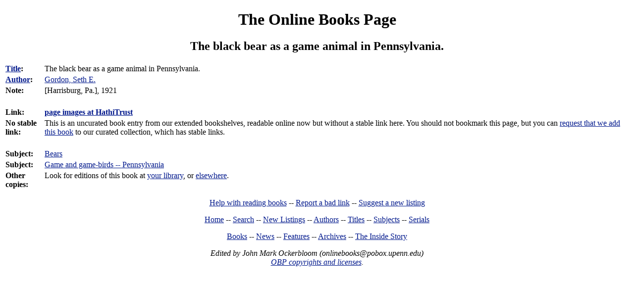

--- FILE ---
content_type: text/html; charset=utf-8
request_url: https://onlinebooks.library.upenn.edu/webbin/book/lookupid?key=ha001502662
body_size: 4494
content:
<!DOCTYPE html>
<html lang="en"><head>
<meta charset="utf-8">
<link rel="stylesheet" type="text/css" href="https://onlinebooks.library.upenn.edu/olbp.css" />
<meta name="viewport" content="width=device-width, initial-scale=1.0">
<title>The black bear as a game animal in Pennsylvania., by Seth E. Gordon | The Online Books Page</title></head>
<body>
<header>
<h1><a href="https://onlinebooks.library.upenn.edu/" class="logolink">The Online Books Page</a></h1>
</header>
<h2 style="text-align:center">The black bear as a game animal in Pennsylvania.</h2>
<!-- sub is Gordon, Seth E. black bear as a game animal in Pennsylvania. tsub is 0 -->
<div itemscope itemtype="https://schema.org/Book"><table><tr><td style="vertical-align:top"><b><a href="https://onlinebooks.library.upenn.edu/titles.html">Title</a>:</b></td><td style="vertical-align:top"><span itemprop="name">The black bear as a game animal in Pennsylvania.</span></td></tr>
<tr><td style="vertical-align:top"><b><a href="https://onlinebooks.library.upenn.edu/authors.html">Author</a>:</b></td><td style="vertical-align:top"><a href="https://onlinebooks.library.upenn.edu/webbin/who/Gordon%2c%20Seth%20E%2e"><span itemprop="author">Gordon, Seth E.</span></a></td></tr>
<tr><td style="vertical-align:top"><b>Note:</b></td><td style="vertical-align:top">[Harrisburg, Pa.], 1921</td></tr>
<tr><td>&nbsp;</td><td>&nbsp;</td></tr>
<tr><td style="vertical-align:top"><b>Link:</b></td><td style="vertical-align:top"><a href="https://catalog.hathitrust.org/Record/001502662" itemprop="url"><strong>page images at HathiTrust</strong></a></td></tr>
<tr><td style="vertical-align:top"><b>No stable link:</b></td><td style="vertical-align:top">This is an uncurated book entry from our extended bookshelves, readable online now but without a stable link here. You should not bookmark this page, but  you can <a href="https://onlinebooks.library.upenn.edu/webbin/suggest?id=ha001502662">request that we add this book</a> to our curated collection, which has stable links.</td></tr>
<tr><td>&nbsp;</td><td>&nbsp;</td></tr>
<tr><td style="vertical-align:top"><b>Subject:</b></td><td style="vertical-align:top"><a href="browse?type=lcsubc&amp;key=Bears&amp;c=x">Bears</a></td></tr>
<tr><td style="vertical-align:top"><b>Subject:</b></td><td style="vertical-align:top"><a href="browse?type=lcsubc&amp;key=Game%20and%20game%2dbirds%20%2d%2d%20Pennsylvania&amp;c=x">Game and game-birds -- Pennsylvania</a></td></tr>
<tr><td style="vertical-align:top"><b>Other copies:</b></td><td style="vertical-align:top">Look for editions of this book at <a href="https://onlinebooks.library.upenn.edu/webbin/ftl?ti=The%20black%20bear%20as%20a%20game%20animal%20in%20Pennsylvania%2e&amp;au=Gordon%2c%20Seth%20E%2e">your library</a>, or <a href="https://onlinebooks.library.upenn.edu/webbin/ftl?ti=The%20black%20bear%20as%20a%20game%20animal%20in%20Pennsylvania%2e&amp;au=Gordon%2c%20Seth%20E%2e&amp;library=0CHOOSE0">elsewhere</a>.</td></tr>
</table></div><p style="text-align:center"><a href="https://onlinebooks.library.upenn.edu/readers.html">Help with reading books</a> -- <a href="https://onlinebooks.library.upenn.edu/webbin/olbpcontact?type=badlink">Report a bad link</a> -- <a href="https://onlinebooks.library.upenn.edu/suggest.html">Suggest a new listing</a></p>
<p style="text-align:center"><a href="https://onlinebooks.library.upenn.edu/">Home</a> -- <a href="https://onlinebooks.library.upenn.edu/search.html">Search</a> -- <a href="https://onlinebooks.library.upenn.edu/new.html">New Listings</a> -- <a href="https://onlinebooks.library.upenn.edu/authors.html">Authors</a> -- <a href="https://onlinebooks.library.upenn.edu/titles.html">Titles</a> -- <a href="https://onlinebooks.library.upenn.edu/subjects.html">Subjects</a> -- <a href="https://onlinebooks.library.upenn.edu/serials.html">Serials</a></p>
<p style="text-align:center">
<a href="https://onlinebooks.library.upenn.edu/lists.html">Books</a> -- <a href="https://onlinebooks.library.upenn.edu/news.html">News</a> -- <a href="https://onlinebooks.library.upenn.edu/features.html">Features</a> -- <a href="https://onlinebooks.library.upenn.edu/archives.html">Archives</a> -- <a href="https://onlinebooks.library.upenn.edu/inside.html">The Inside Story</a></p>
<p style="text-align:center"><i>Edited by John Mark Ockerbloom  (onlinebook&#115;@&#112;obox.upenn.edu)<br><a href="https://onlinebooks.library.upenn.edu/licenses.html">OBP copyrights and licenses</a>.</i></p></body></html>
